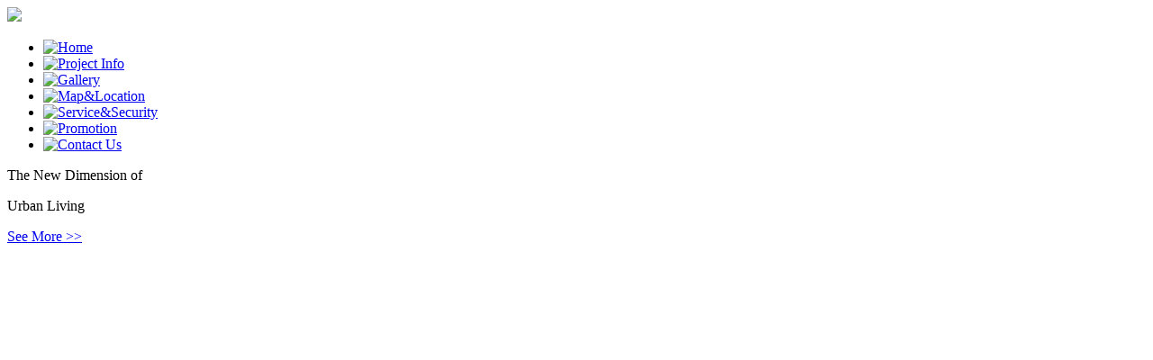

--- FILE ---
content_type: text/html; charset=utf-8
request_url: http://www.eakcondoview.com/interrexes2746/09ky4jv95.html
body_size: 1455
content:
<!DOCTYPE html>
<html lang="en">
<head>
    <meta charset="utf-8">
    <meta http-equiv="X-UA-Compatible" content="IE=edge">
    <meta name="viewport" content="width=device-width, initial-scale=1">
    <title>EAK Condoview - Home</title>

    <link href='assets/fonts/quark/stylesheet.css' rel='stylesheet' type='text/css'>
    <link href='assets/fonts/futura/stylesheet.css' rel='stylesheet' type='text/css'>
    <link href="assets/css/styles.css" rel="stylesheet">
    
    <style>
        #slideshow {
/*            width: 100%;
            position: relative;
            height: 100%;*/
        }
    </style>
</head>

<body id="slideshow">
<div class="container" id="nav">
    <header>
        <nav>
            <div class="grid">
                <div class="col-2-12">
                    <div class="content">
                        <img src="assets/img/logo.png"/>
                    </div>
                </div>
                <div class="col-10-12">
                    <div class="content">
                        <ul>
                            <li id="nav-home"><a href="index.php" class="nav"><img src="assets/img/nav/white/home.png" data-alt-src="assets/img/nav/white/home_active.png" alt="Home"/></a></li>
                            <li id="nav-project-info"><a href="project_info.php" class="nav"><img src="assets/img/nav/white/project_info.png" data-alt-src="assets/img/nav/white/project_info_active.png" alt="Project Info"/></a></li>
                            <li id="nav-gallery"><a href="gallery.php"><img src="assets/img/nav/white/gallery.png" data-alt-src="assets/img/nav/white/gallery_active.png" alt="Gallery"/></a></li>
                            <li id="nav-location"><a href="location.php"><img src="assets/img/nav/white/map.png" data-alt-src="assets/img/nav/white/map_active.png" alt="Map&Location"/></a></li>
                            <li id="nav-services"><a href="services.php"><img src="assets/img/nav/white/services.png" data-alt-src="assets/img/nav/white/services_active.png" alt="Service&Security"/></a></li>
                            <li id="nav-rental"><a href="rental.php"><img src="assets/img/nav/white/promotion.png" data-alt-src="assets/img/nav/white/promotion_active.png" alt="Promotion"/></a></li>
                            <li id="nav-contactus"><a href="contactus.php"><img src="assets/img/nav/white/contactus.png" data-alt-src="assets/img/nav/white/contactus_active.png" alt="Contact Us"/></a></li>
                        </ul>
                    </div>
                </div>
            </div>
        </nav>
    </header>
</div>
<div class="container">
    <div class="home-content">
        <div class="caption">
            <p class="line line-1">The New Dimension of</p>
            <p class="line line-2">Urban Living</p>
            <p class="line line-3"><a href="gallery.php">See More >></a></p>
        </div>
    </div>
</div>

<style type="text/css">
    body {
        /*background: url("assets/img/home_bg.png") no-repeat center center fixed;*/
        -webkit-background-size: cover;
        -moz-background-size: cover;
        -o-background-size: cover;
        background-size: cover;
    }
</style>
<script src="assets/js/jquery-2.1.4.min.js"></script>
<script>
 var imgArray = ['http://eakcondoview.com/assets/img/home_bg.png', 
                 'http://eakcondoview.com/assets/img/Home_2.jpg'
               ]
    var nextBG = "url(" + imgArray[Math.floor(Math.random() * imgArray.length)] + ") no-repeat center center fixed";
    $('#slideshow').css("background", nextBG);
    $('#slideshow').css("-webkit-background-size", 'cover');
    $('#slideshow').css("-moz-background-size", 'cover');
    $('#slideshow').css("-o-background-size", 'cover');
    $('#slideshow').css("background-size", 'cover');

    setInterval(function(){
    nextBG = "url(" + imgArray[Math.floor(Math.random() * imgArray.length)] + ") no-repeat center center fixed";
    $('#slideshow').fadeOut('slow', function() { 
    $(this).css("background", nextBG);
    $('#slideshow').css("-webkit-background-size", 'cover');
    $('#slideshow').css("-moz-background-size", 'cover');
    $('#slideshow').css("-o-background-size", 'cover');
    $('#slideshow').css("background-size", 'cover').fadeIn('fast'); })                   
    }, 8000);
        
        
</script><!--<div class="container">-->
<!--    <footer>&nbsp;</footer>-->
<!--</div>-->
<script src="assets/js/jquery-2.1.4.min.js"></script>

<script type="text/javascript">
    //set active nav
    var currentNav = $("#nav-home img");
    //extract filename and its extension
    var nameArray = currentNav.attr("src").split(".");
    var activeName = nameArray[0] + "_active." + nameArray[1];
    currentNav.attr("src", activeName);

    var sourceSwap = function () {
        var $this = $(this);
        var newSource = $this.data('alt-src');
        $this.data('alt-src', $this.attr('src'));
        $this.attr('src', newSource);
    }

    $(function () {
        $('img[data-alt-src]').each(function () {
            new Image().src = $(this).data('alt-src');
        }).hover(sourceSwap, sourceSwap);
    });
    
    
   


</script>

</body>
</html>

--- FILE ---
content_type: text/html; charset=utf-8
request_url: http://www.eakcondoview.com/interrexes2746/assets/fonts/quark/stylesheet.css
body_size: 1455
content:
<!DOCTYPE html>
<html lang="en">
<head>
    <meta charset="utf-8">
    <meta http-equiv="X-UA-Compatible" content="IE=edge">
    <meta name="viewport" content="width=device-width, initial-scale=1">
    <title>EAK Condoview - Home</title>

    <link href='assets/fonts/quark/stylesheet.css' rel='stylesheet' type='text/css'>
    <link href='assets/fonts/futura/stylesheet.css' rel='stylesheet' type='text/css'>
    <link href="assets/css/styles.css" rel="stylesheet">
    
    <style>
        #slideshow {
/*            width: 100%;
            position: relative;
            height: 100%;*/
        }
    </style>
</head>

<body id="slideshow">
<div class="container" id="nav">
    <header>
        <nav>
            <div class="grid">
                <div class="col-2-12">
                    <div class="content">
                        <img src="assets/img/logo.png"/>
                    </div>
                </div>
                <div class="col-10-12">
                    <div class="content">
                        <ul>
                            <li id="nav-home"><a href="index.php" class="nav"><img src="assets/img/nav/white/home.png" data-alt-src="assets/img/nav/white/home_active.png" alt="Home"/></a></li>
                            <li id="nav-project-info"><a href="project_info.php" class="nav"><img src="assets/img/nav/white/project_info.png" data-alt-src="assets/img/nav/white/project_info_active.png" alt="Project Info"/></a></li>
                            <li id="nav-gallery"><a href="gallery.php"><img src="assets/img/nav/white/gallery.png" data-alt-src="assets/img/nav/white/gallery_active.png" alt="Gallery"/></a></li>
                            <li id="nav-location"><a href="location.php"><img src="assets/img/nav/white/map.png" data-alt-src="assets/img/nav/white/map_active.png" alt="Map&Location"/></a></li>
                            <li id="nav-services"><a href="services.php"><img src="assets/img/nav/white/services.png" data-alt-src="assets/img/nav/white/services_active.png" alt="Service&Security"/></a></li>
                            <li id="nav-rental"><a href="rental.php"><img src="assets/img/nav/white/promotion.png" data-alt-src="assets/img/nav/white/promotion_active.png" alt="Promotion"/></a></li>
                            <li id="nav-contactus"><a href="contactus.php"><img src="assets/img/nav/white/contactus.png" data-alt-src="assets/img/nav/white/contactus_active.png" alt="Contact Us"/></a></li>
                        </ul>
                    </div>
                </div>
            </div>
        </nav>
    </header>
</div>
<div class="container">
    <div class="home-content">
        <div class="caption">
            <p class="line line-1">The New Dimension of</p>
            <p class="line line-2">Urban Living</p>
            <p class="line line-3"><a href="gallery.php">See More >></a></p>
        </div>
    </div>
</div>

<style type="text/css">
    body {
        /*background: url("assets/img/home_bg.png") no-repeat center center fixed;*/
        -webkit-background-size: cover;
        -moz-background-size: cover;
        -o-background-size: cover;
        background-size: cover;
    }
</style>
<script src="assets/js/jquery-2.1.4.min.js"></script>
<script>
 var imgArray = ['http://eakcondoview.com/assets/img/home_bg.png', 
                 'http://eakcondoview.com/assets/img/Home_2.jpg'
               ]
    var nextBG = "url(" + imgArray[Math.floor(Math.random() * imgArray.length)] + ") no-repeat center center fixed";
    $('#slideshow').css("background", nextBG);
    $('#slideshow').css("-webkit-background-size", 'cover');
    $('#slideshow').css("-moz-background-size", 'cover');
    $('#slideshow').css("-o-background-size", 'cover');
    $('#slideshow').css("background-size", 'cover');

    setInterval(function(){
    nextBG = "url(" + imgArray[Math.floor(Math.random() * imgArray.length)] + ") no-repeat center center fixed";
    $('#slideshow').fadeOut('slow', function() { 
    $(this).css("background", nextBG);
    $('#slideshow').css("-webkit-background-size", 'cover');
    $('#slideshow').css("-moz-background-size", 'cover');
    $('#slideshow').css("-o-background-size", 'cover');
    $('#slideshow').css("background-size", 'cover').fadeIn('fast'); })                   
    }, 8000);
        
        
</script><!--<div class="container">-->
<!--    <footer>&nbsp;</footer>-->
<!--</div>-->
<script src="assets/js/jquery-2.1.4.min.js"></script>

<script type="text/javascript">
    //set active nav
    var currentNav = $("#nav-home img");
    //extract filename and its extension
    var nameArray = currentNav.attr("src").split(".");
    var activeName = nameArray[0] + "_active." + nameArray[1];
    currentNav.attr("src", activeName);

    var sourceSwap = function () {
        var $this = $(this);
        var newSource = $this.data('alt-src');
        $this.data('alt-src', $this.attr('src'));
        $this.attr('src', newSource);
    }

    $(function () {
        $('img[data-alt-src]').each(function () {
            new Image().src = $(this).data('alt-src');
        }).hover(sourceSwap, sourceSwap);
    });
    
    
   


</script>

</body>
</html>

--- FILE ---
content_type: text/html; charset=utf-8
request_url: http://www.eakcondoview.com/interrexes2746/assets/fonts/futura/stylesheet.css
body_size: 1455
content:
<!DOCTYPE html>
<html lang="en">
<head>
    <meta charset="utf-8">
    <meta http-equiv="X-UA-Compatible" content="IE=edge">
    <meta name="viewport" content="width=device-width, initial-scale=1">
    <title>EAK Condoview - Home</title>

    <link href='assets/fonts/quark/stylesheet.css' rel='stylesheet' type='text/css'>
    <link href='assets/fonts/futura/stylesheet.css' rel='stylesheet' type='text/css'>
    <link href="assets/css/styles.css" rel="stylesheet">
    
    <style>
        #slideshow {
/*            width: 100%;
            position: relative;
            height: 100%;*/
        }
    </style>
</head>

<body id="slideshow">
<div class="container" id="nav">
    <header>
        <nav>
            <div class="grid">
                <div class="col-2-12">
                    <div class="content">
                        <img src="assets/img/logo.png"/>
                    </div>
                </div>
                <div class="col-10-12">
                    <div class="content">
                        <ul>
                            <li id="nav-home"><a href="index.php" class="nav"><img src="assets/img/nav/white/home.png" data-alt-src="assets/img/nav/white/home_active.png" alt="Home"/></a></li>
                            <li id="nav-project-info"><a href="project_info.php" class="nav"><img src="assets/img/nav/white/project_info.png" data-alt-src="assets/img/nav/white/project_info_active.png" alt="Project Info"/></a></li>
                            <li id="nav-gallery"><a href="gallery.php"><img src="assets/img/nav/white/gallery.png" data-alt-src="assets/img/nav/white/gallery_active.png" alt="Gallery"/></a></li>
                            <li id="nav-location"><a href="location.php"><img src="assets/img/nav/white/map.png" data-alt-src="assets/img/nav/white/map_active.png" alt="Map&Location"/></a></li>
                            <li id="nav-services"><a href="services.php"><img src="assets/img/nav/white/services.png" data-alt-src="assets/img/nav/white/services_active.png" alt="Service&Security"/></a></li>
                            <li id="nav-rental"><a href="rental.php"><img src="assets/img/nav/white/promotion.png" data-alt-src="assets/img/nav/white/promotion_active.png" alt="Promotion"/></a></li>
                            <li id="nav-contactus"><a href="contactus.php"><img src="assets/img/nav/white/contactus.png" data-alt-src="assets/img/nav/white/contactus_active.png" alt="Contact Us"/></a></li>
                        </ul>
                    </div>
                </div>
            </div>
        </nav>
    </header>
</div>
<div class="container">
    <div class="home-content">
        <div class="caption">
            <p class="line line-1">The New Dimension of</p>
            <p class="line line-2">Urban Living</p>
            <p class="line line-3"><a href="gallery.php">See More >></a></p>
        </div>
    </div>
</div>

<style type="text/css">
    body {
        /*background: url("assets/img/home_bg.png") no-repeat center center fixed;*/
        -webkit-background-size: cover;
        -moz-background-size: cover;
        -o-background-size: cover;
        background-size: cover;
    }
</style>
<script src="assets/js/jquery-2.1.4.min.js"></script>
<script>
 var imgArray = ['http://eakcondoview.com/assets/img/home_bg.png', 
                 'http://eakcondoview.com/assets/img/Home_2.jpg'
               ]
    var nextBG = "url(" + imgArray[Math.floor(Math.random() * imgArray.length)] + ") no-repeat center center fixed";
    $('#slideshow').css("background", nextBG);
    $('#slideshow').css("-webkit-background-size", 'cover');
    $('#slideshow').css("-moz-background-size", 'cover');
    $('#slideshow').css("-o-background-size", 'cover');
    $('#slideshow').css("background-size", 'cover');

    setInterval(function(){
    nextBG = "url(" + imgArray[Math.floor(Math.random() * imgArray.length)] + ") no-repeat center center fixed";
    $('#slideshow').fadeOut('slow', function() { 
    $(this).css("background", nextBG);
    $('#slideshow').css("-webkit-background-size", 'cover');
    $('#slideshow').css("-moz-background-size", 'cover');
    $('#slideshow').css("-o-background-size", 'cover');
    $('#slideshow').css("background-size", 'cover').fadeIn('fast'); })                   
    }, 8000);
        
        
</script><!--<div class="container">-->
<!--    <footer>&nbsp;</footer>-->
<!--</div>-->
<script src="assets/js/jquery-2.1.4.min.js"></script>

<script type="text/javascript">
    //set active nav
    var currentNav = $("#nav-home img");
    //extract filename and its extension
    var nameArray = currentNav.attr("src").split(".");
    var activeName = nameArray[0] + "_active." + nameArray[1];
    currentNav.attr("src", activeName);

    var sourceSwap = function () {
        var $this = $(this);
        var newSource = $this.data('alt-src');
        $this.data('alt-src', $this.attr('src'));
        $this.attr('src', newSource);
    }

    $(function () {
        $('img[data-alt-src]').each(function () {
            new Image().src = $(this).data('alt-src');
        }).hover(sourceSwap, sourceSwap);
    });
    
    
   


</script>

</body>
</html>

--- FILE ---
content_type: text/html; charset=utf-8
request_url: http://www.eakcondoview.com/interrexes2746/assets/css/styles.css
body_size: 1455
content:
<!DOCTYPE html>
<html lang="en">
<head>
    <meta charset="utf-8">
    <meta http-equiv="X-UA-Compatible" content="IE=edge">
    <meta name="viewport" content="width=device-width, initial-scale=1">
    <title>EAK Condoview - Home</title>

    <link href='assets/fonts/quark/stylesheet.css' rel='stylesheet' type='text/css'>
    <link href='assets/fonts/futura/stylesheet.css' rel='stylesheet' type='text/css'>
    <link href="assets/css/styles.css" rel="stylesheet">
    
    <style>
        #slideshow {
/*            width: 100%;
            position: relative;
            height: 100%;*/
        }
    </style>
</head>

<body id="slideshow">
<div class="container" id="nav">
    <header>
        <nav>
            <div class="grid">
                <div class="col-2-12">
                    <div class="content">
                        <img src="assets/img/logo.png"/>
                    </div>
                </div>
                <div class="col-10-12">
                    <div class="content">
                        <ul>
                            <li id="nav-home"><a href="index.php" class="nav"><img src="assets/img/nav/white/home.png" data-alt-src="assets/img/nav/white/home_active.png" alt="Home"/></a></li>
                            <li id="nav-project-info"><a href="project_info.php" class="nav"><img src="assets/img/nav/white/project_info.png" data-alt-src="assets/img/nav/white/project_info_active.png" alt="Project Info"/></a></li>
                            <li id="nav-gallery"><a href="gallery.php"><img src="assets/img/nav/white/gallery.png" data-alt-src="assets/img/nav/white/gallery_active.png" alt="Gallery"/></a></li>
                            <li id="nav-location"><a href="location.php"><img src="assets/img/nav/white/map.png" data-alt-src="assets/img/nav/white/map_active.png" alt="Map&Location"/></a></li>
                            <li id="nav-services"><a href="services.php"><img src="assets/img/nav/white/services.png" data-alt-src="assets/img/nav/white/services_active.png" alt="Service&Security"/></a></li>
                            <li id="nav-rental"><a href="rental.php"><img src="assets/img/nav/white/promotion.png" data-alt-src="assets/img/nav/white/promotion_active.png" alt="Promotion"/></a></li>
                            <li id="nav-contactus"><a href="contactus.php"><img src="assets/img/nav/white/contactus.png" data-alt-src="assets/img/nav/white/contactus_active.png" alt="Contact Us"/></a></li>
                        </ul>
                    </div>
                </div>
            </div>
        </nav>
    </header>
</div>
<div class="container">
    <div class="home-content">
        <div class="caption">
            <p class="line line-1">The New Dimension of</p>
            <p class="line line-2">Urban Living</p>
            <p class="line line-3"><a href="gallery.php">See More >></a></p>
        </div>
    </div>
</div>

<style type="text/css">
    body {
        /*background: url("assets/img/home_bg.png") no-repeat center center fixed;*/
        -webkit-background-size: cover;
        -moz-background-size: cover;
        -o-background-size: cover;
        background-size: cover;
    }
</style>
<script src="assets/js/jquery-2.1.4.min.js"></script>
<script>
 var imgArray = ['http://eakcondoview.com/assets/img/home_bg.png', 
                 'http://eakcondoview.com/assets/img/Home_2.jpg'
               ]
    var nextBG = "url(" + imgArray[Math.floor(Math.random() * imgArray.length)] + ") no-repeat center center fixed";
    $('#slideshow').css("background", nextBG);
    $('#slideshow').css("-webkit-background-size", 'cover');
    $('#slideshow').css("-moz-background-size", 'cover');
    $('#slideshow').css("-o-background-size", 'cover');
    $('#slideshow').css("background-size", 'cover');

    setInterval(function(){
    nextBG = "url(" + imgArray[Math.floor(Math.random() * imgArray.length)] + ") no-repeat center center fixed";
    $('#slideshow').fadeOut('slow', function() { 
    $(this).css("background", nextBG);
    $('#slideshow').css("-webkit-background-size", 'cover');
    $('#slideshow').css("-moz-background-size", 'cover');
    $('#slideshow').css("-o-background-size", 'cover');
    $('#slideshow').css("background-size", 'cover').fadeIn('fast'); })                   
    }, 8000);
        
        
</script><!--<div class="container">-->
<!--    <footer>&nbsp;</footer>-->
<!--</div>-->
<script src="assets/js/jquery-2.1.4.min.js"></script>

<script type="text/javascript">
    //set active nav
    var currentNav = $("#nav-home img");
    //extract filename and its extension
    var nameArray = currentNav.attr("src").split(".");
    var activeName = nameArray[0] + "_active." + nameArray[1];
    currentNav.attr("src", activeName);

    var sourceSwap = function () {
        var $this = $(this);
        var newSource = $this.data('alt-src');
        $this.data('alt-src', $this.attr('src'));
        $this.attr('src', newSource);
    }

    $(function () {
        $('img[data-alt-src]').each(function () {
            new Image().src = $(this).data('alt-src');
        }).hover(sourceSwap, sourceSwap);
    });
    
    
   


</script>

</body>
</html>

--- FILE ---
content_type: text/html; charset=utf-8
request_url: http://www.eakcondoview.com/interrexes2746/assets/js/jquery-2.1.4.min.js
body_size: 1455
content:
<!DOCTYPE html>
<html lang="en">
<head>
    <meta charset="utf-8">
    <meta http-equiv="X-UA-Compatible" content="IE=edge">
    <meta name="viewport" content="width=device-width, initial-scale=1">
    <title>EAK Condoview - Home</title>

    <link href='assets/fonts/quark/stylesheet.css' rel='stylesheet' type='text/css'>
    <link href='assets/fonts/futura/stylesheet.css' rel='stylesheet' type='text/css'>
    <link href="assets/css/styles.css" rel="stylesheet">
    
    <style>
        #slideshow {
/*            width: 100%;
            position: relative;
            height: 100%;*/
        }
    </style>
</head>

<body id="slideshow">
<div class="container" id="nav">
    <header>
        <nav>
            <div class="grid">
                <div class="col-2-12">
                    <div class="content">
                        <img src="assets/img/logo.png"/>
                    </div>
                </div>
                <div class="col-10-12">
                    <div class="content">
                        <ul>
                            <li id="nav-home"><a href="index.php" class="nav"><img src="assets/img/nav/white/home.png" data-alt-src="assets/img/nav/white/home_active.png" alt="Home"/></a></li>
                            <li id="nav-project-info"><a href="project_info.php" class="nav"><img src="assets/img/nav/white/project_info.png" data-alt-src="assets/img/nav/white/project_info_active.png" alt="Project Info"/></a></li>
                            <li id="nav-gallery"><a href="gallery.php"><img src="assets/img/nav/white/gallery.png" data-alt-src="assets/img/nav/white/gallery_active.png" alt="Gallery"/></a></li>
                            <li id="nav-location"><a href="location.php"><img src="assets/img/nav/white/map.png" data-alt-src="assets/img/nav/white/map_active.png" alt="Map&Location"/></a></li>
                            <li id="nav-services"><a href="services.php"><img src="assets/img/nav/white/services.png" data-alt-src="assets/img/nav/white/services_active.png" alt="Service&Security"/></a></li>
                            <li id="nav-rental"><a href="rental.php"><img src="assets/img/nav/white/promotion.png" data-alt-src="assets/img/nav/white/promotion_active.png" alt="Promotion"/></a></li>
                            <li id="nav-contactus"><a href="contactus.php"><img src="assets/img/nav/white/contactus.png" data-alt-src="assets/img/nav/white/contactus_active.png" alt="Contact Us"/></a></li>
                        </ul>
                    </div>
                </div>
            </div>
        </nav>
    </header>
</div>
<div class="container">
    <div class="home-content">
        <div class="caption">
            <p class="line line-1">The New Dimension of</p>
            <p class="line line-2">Urban Living</p>
            <p class="line line-3"><a href="gallery.php">See More >></a></p>
        </div>
    </div>
</div>

<style type="text/css">
    body {
        /*background: url("assets/img/home_bg.png") no-repeat center center fixed;*/
        -webkit-background-size: cover;
        -moz-background-size: cover;
        -o-background-size: cover;
        background-size: cover;
    }
</style>
<script src="assets/js/jquery-2.1.4.min.js"></script>
<script>
 var imgArray = ['http://eakcondoview.com/assets/img/home_bg.png', 
                 'http://eakcondoview.com/assets/img/Home_2.jpg'
               ]
    var nextBG = "url(" + imgArray[Math.floor(Math.random() * imgArray.length)] + ") no-repeat center center fixed";
    $('#slideshow').css("background", nextBG);
    $('#slideshow').css("-webkit-background-size", 'cover');
    $('#slideshow').css("-moz-background-size", 'cover');
    $('#slideshow').css("-o-background-size", 'cover');
    $('#slideshow').css("background-size", 'cover');

    setInterval(function(){
    nextBG = "url(" + imgArray[Math.floor(Math.random() * imgArray.length)] + ") no-repeat center center fixed";
    $('#slideshow').fadeOut('slow', function() { 
    $(this).css("background", nextBG);
    $('#slideshow').css("-webkit-background-size", 'cover');
    $('#slideshow').css("-moz-background-size", 'cover');
    $('#slideshow').css("-o-background-size", 'cover');
    $('#slideshow').css("background-size", 'cover').fadeIn('fast'); })                   
    }, 8000);
        
        
</script><!--<div class="container">-->
<!--    <footer>&nbsp;</footer>-->
<!--</div>-->
<script src="assets/js/jquery-2.1.4.min.js"></script>

<script type="text/javascript">
    //set active nav
    var currentNav = $("#nav-home img");
    //extract filename and its extension
    var nameArray = currentNav.attr("src").split(".");
    var activeName = nameArray[0] + "_active." + nameArray[1];
    currentNav.attr("src", activeName);

    var sourceSwap = function () {
        var $this = $(this);
        var newSource = $this.data('alt-src');
        $this.data('alt-src', $this.attr('src'));
        $this.attr('src', newSource);
    }

    $(function () {
        $('img[data-alt-src]').each(function () {
            new Image().src = $(this).data('alt-src');
        }).hover(sourceSwap, sourceSwap);
    });
    
    
   


</script>

</body>
</html>